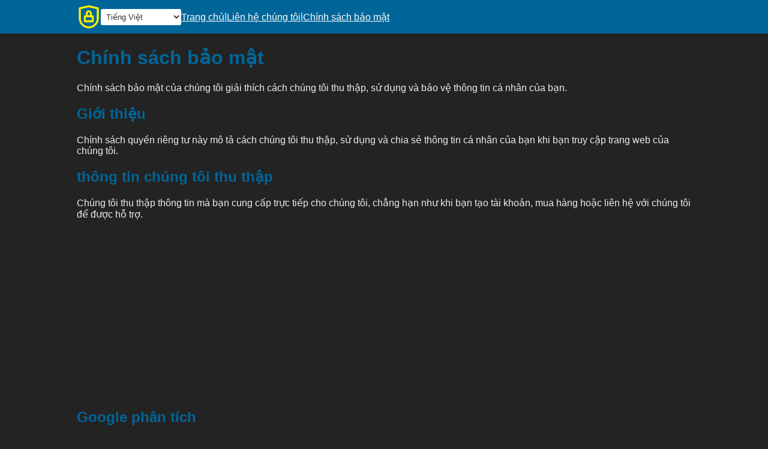

--- FILE ---
content_type: text/html; charset=utf-8
request_url: https://passwordgenerator.website/vi/Ch-Nh-Ch-O-T/
body_size: 3472
content:

    <!DOCTYPE html>
    <html lang="vi">
      <head>
        <meta charset="UTF-8" />
        <meta name="viewport" content="width=device-width, initial-scale=1.0" />
        <meta name="description" content="Chính sách bảo mật của chúng tôi giải thích cách chúng tôi thu thập, sử dụng và bảo vệ thông tin cá nhân của bạn." />
        <meta property="og:title" content="Chính sách bảo mật" />
        <meta property="og:description" content="Chính sách bảo mật của chúng tôi giải thích cách chúng tôi thu thập, sử dụng và bảo vệ thông tin cá nhân của bạn." />
        <meta property="og:url" content="/vi/Ch-Nh-Ch-O-T/" />
        <meta property="og:type" content="website" />
        <meta property="og:site_name" content="Password Generator" />
        <meta property="og:locale" content="vi" />
        <meta property="og:image" content="https://passwordgenerator.website/ogImage.png" />
        <meta name="twitter:card" content="summary_large_image" />
        <meta name="twitter:site" content="@benwmaddox" />
        <meta name="twitter:creator" content="@benwmaddox" />
        <meta name="twitter:title" content="Chính sách bảo mật" />
        <meta name="twitter:description" content="Chính sách bảo mật của chúng tôi giải thích cách chúng tôi thu thập, sử dụng và bảo vệ thông tin cá nhân của bạn." />
        <meta name="twitter:image" content="https://passwordgenerator.website/ogImage.png" />

        <link
          rel="sitemap"
          type="application/xml"
          title="Sitemap"
          href="/sitemap.xml"
        />
        <link rel="stylesheet" href="/styles.css" />
        <link rel="icon" type="image/svg+xml" href="/icon.svg" />

        <title>Chính sách bảo mật - Password Generator</title>
        <style>
          body {
            height: 100vh;
          }
        </style>
        <script
          defer
          data-domain="passwordgenerator.website"
          src="https://plausible.io/js/script.js"
        ></script>
        <!-- Google tag (gtag.js) -->
        <script
          async
          src="https://www.googletagmanager.com/gtag/js?id=G-96XMVEVG76"
        ></script>
        <script>
          window.dataLayer = window.dataLayer || [];
          function gtag() {
            dataLayer.push(arguments);
          }
          gtag("js", new Date());

          gtag("config", "G-96XMVEVG76");
        </script>
        <link rel="alternate" href="https://passwordgenerator.website/privacy-policy/" hreflang="en"/>
<link rel="alternate" href="https://passwordgenerator.website/privacy-policy/" hreflang="x-default"/>
<link rel="alternate" href="https://passwordgenerator.website/ar/سياسة-الخصوصية/" hreflang="ar"/>
<link rel="alternate" href="https://passwordgenerator.website/bn/গোপনীয়তা-নীতি/" hreflang="bn"/>
<link rel="alternate" href="https://passwordgenerator.website/de/datenschutzrichtlinie/" hreflang="de"/>
<link rel="alternate" href="https://passwordgenerator.website/el/Πολιτική-Απορρήτου/" hreflang="el"/>
<link rel="alternate" href="https://passwordgenerator.website/es/Pol-Tica-De-Privacidad/" hreflang="es"/>
<link rel="alternate" href="https://passwordgenerator.website/fr/Politique-De-Confidentialit/" hreflang="fr"/>
<link rel="alternate" href="https://passwordgenerator.website/hi/गोपनीयता-नीति/" hreflang="hi"/>
<link rel="alternate" href="https://passwordgenerator.website/hu/Adatv-Delmi-Ir-Nyelvek/" hreflang="hu"/>
<link rel="alternate" href="https://passwordgenerator.website/id/Kebijakan-Pribadi/" hreflang="id"/>
<link rel="alternate" href="https://passwordgenerator.website/it/Politica-Sulla-Riservatezza/" hreflang="it"/>
<link rel="alternate" href="https://passwordgenerator.website/ja/プライバシーポリシー/" hreflang="ja"/>
<link rel="alternate" href="https://passwordgenerator.website/ko/개인-정보-정책/" hreflang="ko"/>
<link rel="alternate" href="https://passwordgenerator.website/nl/Privacybeleid/" hreflang="nl"/>
<link rel="alternate" href="https://passwordgenerator.website/pa/ਪਰਾਈਵੇਟ-ਨੀਤੀ/" hreflang="pa"/>
<link rel="alternate" href="https://passwordgenerator.website/pl/Polityka-Prywatno-Ci/" hreflang="pl"/>
<link rel="alternate" href="https://passwordgenerator.website/pt/Pol-Tica-De-Privacidade/" hreflang="pt"/>
<link rel="alternate" href="https://passwordgenerator.website/ru/Политика-Конфиденциальности/" hreflang="ru"/>
<link rel="alternate" href="https://passwordgenerator.website/th/นโยบายความเป็นส่วนตัว/" hreflang="th"/>
<link rel="alternate" href="https://passwordgenerator.website/tr/Gizlilik-Politikas/" hreflang="tr"/>
<link rel="alternate" href="https://passwordgenerator.website/vi/Ch-Nh-Ch-O-T/" hreflang="vi"/>
<link rel="alternate" href="https://passwordgenerator.website/zh/隐私政策/" hreflang="zh"/>
        <script>
          function switchLanguage() {
            var selectedLanguageUrl =
              document.getElementById("language-select").value;
            window.location.href = selectedLanguageUrl;
          }
        </script>
        <script
          async
          src="https://pagead2.googlesyndication.com/pagead/js/adsbygoogle.js?client=ca-pub-0598472973575796"
          crossorigin="anonymous"
        ></script>
        
      </head>
      <body>
        <header>
          <nav>
            <div class="flex">
              <div class="logo">
                <a
                  href="/vi/"
                  style="display:inline-block;"
                >
                  <img src="/logo.svg" alt="Logo"
                /></a>
              </div>

              <div class="language-switcher">
                <select id="language-select" onchange="switchLanguage()">
                  <option value="/ar/سياسة-الخصوصية/" >العربية</option><option value="/bn/গোপনীয়তা-নীতি/" >বাংলা</option><option value="/de/datenschutzrichtlinie/" >Deutsch</option><option value="/el/Πολιτική-Απορρήτου/" >Ελληνικά</option><option value="/privacy-policy/" >English</option><option value="/es/Pol-Tica-De-Privacidad/" >Español</option><option value="/fr/Politique-De-Confidentialit/" >Français</option><option value="/hi/गोपनीयता-नीति/" >हिन्दी</option><option value="/hu/Adatv-Delmi-Ir-Nyelvek/" >Magyar</option><option value="/id/Kebijakan-Pribadi/" >Bahasa Indonesia</option><option value="/it/Politica-Sulla-Riservatezza/" >Italiano</option><option value="/ja/プライバシーポリシー/" >日本語</option><option value="/ko/개인-정보-정책/" >한국어</option><option value="/nl/Privacybeleid/" >Nederlands</option><option value="/pa/ਪਰਾਈਵੇਟ-ਨੀਤੀ/" >ਪੰਜਾਬੀ</option><option value="/pl/Polityka-Prywatno-Ci/" >Polski</option><option value="/pt/Pol-Tica-De-Privacidade/" >Português</option><option value="/ru/Политика-Конфиденциальности/" >Русский</option><option value="/th/นโยบายความเป็นส่วนตัว/" >ไทย</option><option value="/tr/Gizlilik-Politikas/" >Türkçe</option><option value="/vi/Ch-Nh-Ch-O-T/" selected>Tiếng Việt</option><option value="/zh/隐私政策/" >中文</option>
                </select>
              </div>
              <a href="/vi/"
                >Trang chủ</a
              >
              |
              <a href="/vi/li-n-ch-ng-i/"
                >Liên hệ chúng tôi</a
              >
              |
              <a href="/vi/Ch-Nh-Ch-O-T/"
                >Chính sách bảo mật</a
              >
            </div>
          </nav>
        </header>
        <main>
          <div class="container">
      <h1>Chính sách bảo mật</h1>
      <p>Chính sách bảo mật của chúng tôi giải thích cách chúng tôi thu thập, sử dụng và bảo vệ thông tin cá nhân của bạn.</p>

      <section id="introduction">
        <h2>Giới thiệu</h2>
        <p>
          Chính sách quyền riêng tư này mô tả cách chúng tôi thu thập, sử dụng và chia sẻ thông tin cá nhân của bạn khi bạn truy cập trang web của chúng tôi.
        </p>
      </section>

      <section id="information-collection">
        <h2>thông tin chúng tôi thu thập</h2>
        <p>
          Chúng tôi thu thập thông tin mà bạn cung cấp trực tiếp cho chúng tôi, chẳng hạn như khi bạn tạo tài khoản, mua hàng hoặc liên hệ với chúng tôi để được hỗ trợ.
        </p>
        
      </section>

      
      
        <section id="google-analytics">
          <h2>Google phân tích</h2>
          <p>Chúng tôi sử dụng Google Analytics để giúp chúng tôi hiểu cách khách hàng sử dụng Trang web. 
            Bạn có thể đọc thêm về cách Google sử dụng Thông tin Cá nhân của bạn tại đây: <a href="https://policies.google.com/privacy" target="_blank">https://policies.google.com/privacy</a>. 
            Bạn cũng có thể chọn không tham gia Google Analytics tại đây: <a href="https://tools.google.com/dlpage/gaoptout">https://tools.google.com/dlpage/gaoptout</a>.</p>
        </section>
      
      
        <section id="google-adsense">
          <h2>Google Adsense</h2>
          <p>Chúng tôi sử dụng Google AdSense để hiển thị quảng cáo trên trang web của chúng tôi. Google AdSense có thể sử dụng cookie và đèn hiệu web để thu thập dữ liệu về các lượt truy cập của bạn vào trang web này và các trang web khác nhằm cung cấp quảng cáo có liên quan. 
            Bạn có thể đọc thêm về cách Google sử dụng Thông tin Cá nhân của bạn tại đây: <a href="https://policies.google.com/privacy" target="_blank">https://policies.google.com/privacy</a></p>
        </section>
      
      

      <section id="data-usage">
        <h2>Cách chúng tôi sử dụng thông tin của bạn</h2>
        <p>
          Chúng tôi sử dụng thông tin thu thập được để cung cấp, duy trì và cải thiện dịch vụ của mình, xử lý các yêu cầu, giao dịch và thanh toán của bạn cũng như để liên lạc với bạn.
        </p>
      </section>

      <section id="data-sharing">
        <h2>Chia sẻ thông tin của bạn</h2>
        <p>
          Chúng tôi không bán thông tin cá nhân của bạn. Chúng tôi có thể chia sẻ thông tin của bạn với các nhà cung cấp dịch vụ, đối tác kinh doanh và theo yêu cầu của pháp luật.
        </p>
      </section>

      <section id="your-rights">
        <h2>Quyền lợi của bạn</h2>
        <p>
          Tùy thuộc vào vị trí của bạn, bạn có thể có một số quyền nhất định đối với thông tin cá nhân của mình, chẳng hạn như quyền truy cập, chỉnh sửa hoặc xóa dữ liệu của bạn.
        </p>
      </section>

      <section id="changes">
        <h2>Những thay đổi đối với Chính sách quyền riêng tư này</h2>
        <p>
          Thỉnh thoảng chúng tôi có thể cập nhật chính sách quyền riêng tư này. Chúng tôi sẽ thông báo cho bạn về bất kỳ thay đổi nào bằng cách đăng chính sách bảo mật mới trên trang này.
        </p>
      </section>

      <section id="contact">
        <h2>Liên hệ chúng tôi</h2>
        <p>
          Nếu bạn có bất kỳ câu hỏi nào về Chính sách quyền riêng tư này, vui lòng liên hệ với chúng tôi.
        </p>
      </section>
    </div>
        </main>
        <footer>
          <div class="footer-content">
            <p>
              <a href="/vi/li-n-ch-ng-i/"
                >Liên hệ chúng tôi</a
              >
              |
              <a href="/vi/Ch-Nh-Ch-O-T/"
                >Chính sách bảo mật</a
              >
              &copy; 2025 https://passwordgenerator.website
              | Được làm với <a href="https://www.globalsites.ai/" target="_blank">AI của Global Sites</a>
            </p>
            <div>
              <a href="/privacy-policy/" >English</a> | <a href="/ar/سياسة-الخصوصية/" >العربية</a> | <a href="/bn/গোপনীয়তা-নীতি/" >বাংলা</a> | <a href="/de/datenschutzrichtlinie/" >Deutsch</a> | <a href="/el/Πολιτική-Απορρήτου/" >Ελληνικά</a> | <a href="/es/Pol-Tica-De-Privacidad/" >Español</a> | <a href="/fr/Politique-De-Confidentialit/" >Français</a> | <a href="/hi/गोपनीयता-नीति/" >हिन्दी</a> | <a href="/hu/Adatv-Delmi-Ir-Nyelvek/" >Magyar</a> | <a href="/id/Kebijakan-Pribadi/" >Bahasa Indonesia</a> | <a href="/it/Politica-Sulla-Riservatezza/" >Italiano</a> | <a href="/ja/プライバシーポリシー/" >日本語</a> | <a href="/ko/개인-정보-정책/" >한국어</a> | <a href="/nl/Privacybeleid/" >Nederlands</a> | <a href="/pa/ਪਰਾਈਵੇਟ-ਨੀਤੀ/" >ਪੰਜਾਬੀ</a> | <a href="/pl/Polityka-Prywatno-Ci/" >Polski</a> | <a href="/pt/Pol-Tica-De-Privacidade/" >Português</a> | <a href="/ru/Политика-Конфиденциальности/" >Русский</a> | <a href="/th/นโยบายความเป็นส่วนตัว/" >ไทย</a> | <a href="/tr/Gizlilik-Politikas/" >Türkçe</a> | <a href="/vi/Ch-Nh-Ch-O-T/" >Tiếng Việt</a> | <a href="/zh/隐私政策/" >中文</a>
            </div>
          </div>
        </footer>
      <script defer src="https://static.cloudflareinsights.com/beacon.min.js/vcd15cbe7772f49c399c6a5babf22c1241717689176015" integrity="sha512-ZpsOmlRQV6y907TI0dKBHq9Md29nnaEIPlkf84rnaERnq6zvWvPUqr2ft8M1aS28oN72PdrCzSjY4U6VaAw1EQ==" data-cf-beacon='{"version":"2024.11.0","token":"14eb40c4e42e4bb991661aa393cbc0e7","r":1,"server_timing":{"name":{"cfCacheStatus":true,"cfEdge":true,"cfExtPri":true,"cfL4":true,"cfOrigin":true,"cfSpeedBrain":true},"location_startswith":null}}' crossorigin="anonymous"></script>
</body>
    </html>
  

--- FILE ---
content_type: text/html; charset=utf-8
request_url: https://www.google.com/recaptcha/api2/aframe
body_size: 267
content:
<!DOCTYPE HTML><html><head><meta http-equiv="content-type" content="text/html; charset=UTF-8"></head><body><script nonce="oLmx8YqsyhXK_Bey08DvMw">/** Anti-fraud and anti-abuse applications only. See google.com/recaptcha */ try{var clients={'sodar':'https://pagead2.googlesyndication.com/pagead/sodar?'};window.addEventListener("message",function(a){try{if(a.source===window.parent){var b=JSON.parse(a.data);var c=clients[b['id']];if(c){var d=document.createElement('img');d.src=c+b['params']+'&rc='+(localStorage.getItem("rc::a")?sessionStorage.getItem("rc::b"):"");window.document.body.appendChild(d);sessionStorage.setItem("rc::e",parseInt(sessionStorage.getItem("rc::e")||0)+1);localStorage.setItem("rc::h",'1769171268865');}}}catch(b){}});window.parent.postMessage("_grecaptcha_ready", "*");}catch(b){}</script></body></html>

--- FILE ---
content_type: text/css; charset=utf-8
request_url: https://passwordgenerator.website/styles.css
body_size: 255
content:
:root {
  --main-background: #232323;
  --main-color: #eeeeee;
  --accent-background: #069;
  --accent-color: #fff;
  --main-width: 1024px;
  --fonts: arial, sans-serif;
}

*,
::before,
::after {
  box-sizing: border-box;
}

body {
  margin: 0;
  font-family: var(--fonts);
  background-color: var(--main-background);
  color: var(--main-color);
}
header {
  padding-left: 1rem;
  padding-right: 1rem;
  padding-top: 0.5rem;
  padding-bottom: 0.5rem;
  background-color: var(--accent-background);
  color: var(--accent-color);
  margin: 0;
  min-height: 30px;
  margin-bottom: 1rem;
  top: 0;
}
header > * {
  max-width: var(--main-width);
  margin: auto;
  vertical-align: middle;
  color: var(--accent-color);
  background-color: var(--accent-background);
}

main {
  padding-left: 1rem;
  padding-right: 1rem;
  margin: auto;
}
main > * {
  max-width: var(--main-width);
  margin: auto;
}
footer {
  padding-left: 1rem;
  padding-right: 1rem;
  padding-top: 0.5rem;
  padding-bottom: 0.5rem;
  background-color: var(--accent-background);
  color: var(--accent-color);
  margin-top: 1rem;
  min-height: 30px;
}
footer > * {
  max-width: var(--main-width);
  margin: auto;
}
footer * {
  color: var(--accent-color);
}
main table {
  width: 100%;
  border-collapse: collapse;
  border: 1px solid var(--main-color);
}
main th,
main td {
  border: 1px solid var(--main-color);
  padding: 0.5rem;
  text-align: start;
}

input {
  padding: 0.25rem 0.5rem;
  margin-left: 0px;
  min-height: 2rem;
}

button {
  padding: 0.25rem 0.5rem;

  background-color: var(--accent-background);
  color: var(--accent-color);
  border: none;
  border-radius: 0.25rem;
  min-height: 2rem;
}
button:hover {
  cursor: pointer;
}

main h1,
main h2,
main h3,
main h4,
main h5,
main h6 {
  color: var(--accent-background);
}

header a {
  color: var(--accent-color);
}
main a {
  color: var(--accent-background);
  text-decoration: underline;
}

ul {
  list-style-type: none;
  padding: 0;
  margin: 0;
}
ul li {
  margin-bottom: 0.5rem;
  margin-top: 0.5rem;
}
li a {
  text-decoration: none;
}
li a:hover {
  text-decoration: underline;
}
.flex {
  display: flex;
  justify-content: start;
  align-items: center;
  gap: 0.5rem;
  flex-wrap: wrap;
}

.language-switcher {
  display: inline-block;
  line-height: 40px;
  vertical-align: middle;
}
.language-switcher select {
  padding: 5px;
  border: none;
  border-radius: 3px;
  background-color: #fff;
  color: #333;
  vertical-align: middle;
}

.logo {
  height: 40px;
  display: inline-block;
  vertical-align: middle;
}

.logo img {
  height: 100%;
  vertical-align: middle;
  width: auto;
}


--- FILE ---
content_type: image/svg+xml
request_url: https://passwordgenerator.website/logo.svg
body_size: -234
content:
<svg xmlns="http://www.w3.org/2000/svg" width="40" height="40" viewBox="0 0 48 48"><title>privacy</title><g fill="#ffee00" stroke-linecap="round" stroke-linejoin="round"><rect x="16" y="23" width="16" height="10" fill="none" stroke="#ffee00" stroke-width="4"></rect><path d="M20,23V17a4.012,4.012,0,0,1,4-4h0a4.012,4.012,0,0,1,4,4v6" fill="none" stroke="#ffee00" stroke-width="4"></path><path d="M42,27A18,18,0,0,1,6,27V7L24,3,42,7Z" fill="none" stroke="#ffee00" stroke-width="4"></path></g></svg>